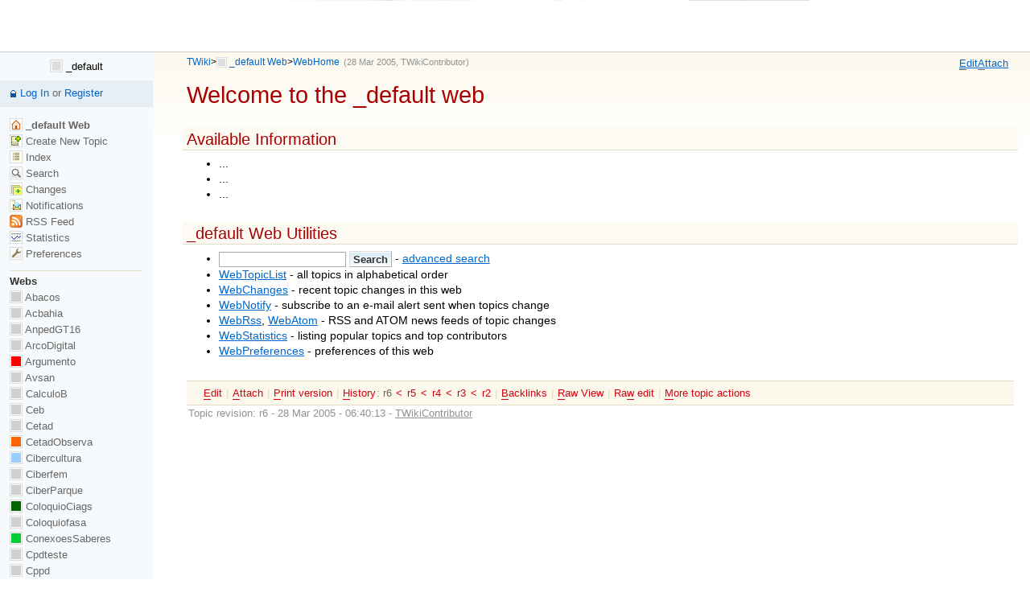

--- FILE ---
content_type: text/css
request_url: http://www.twiki.ufba.br/twiki/pub/TWiki/PatternSkin/colors.css
body_size: 13480
content:
/* PatternSkin colors */
/* Generated by AttachContentPlugin from TWiki.PatternSkinColorSettings */

/* LAYOUT ELEMENTS */

#patternTopBar {
	background-color:#fff;
	border-color:#ccc;
}
#patternMain { /* don't set a background here; use patternOuter */ }
#patternOuter {
	background-color:#fff; /* Sets background of center col */
	border-color:#ccc;
}
#patternLeftBar, #patternLeftBarContents { /* don't set a background here; use patternWrapper */ }
#patternWrapper {
	background-color:#f7fafc;
}
#patternBottomBar {
	background-color:#fff;
	border-color:#ccc;
}
#patternBottomBarContents,
#patternBottomBarContents a:link,
#patternBottomBarContents a:visited {
	color:#8E9195;
}
#patternBottomBarContents a:hover {
	color:#FBF7E8;
}

/* GENERAL HTML ELEMENTS */

html body {
	background-color:#fff;
	color:#000;
}
/* be kind to netscape 4 that doesn't understand inheritance */
body, p, li, ul, ol, dl, dt, dd, acronym, h1, h2, h3, h4, h5, h6 {
	background-color:transparent;
}
hr {
	color:#ccc;
	background-color:#ccc;
}
pre, code, tt {
	color:#7A4707;
}
blockquote {
	border-color:#D5E6F3;
	background-color:#f8fbfc;
}
h1, h2, h3, h4, h5, h6 {
	color:#a00;
}
h1 a:link,
h1 a:visited {
	color:#a00;
}
h1 a:hover {
	color:#FBF7E8;
}
h2 {
	background-color:#FDFAF3;
	border-color:#E2DCC8;
}
h3, h4, h5, h6 {
	border-color:#E9E4D2;
}
/* to override old Render.pm coded font color style */
.twikiNewLink font {
	color:inherit;
}
.twikiNewLink a:link sup,
.twikiNewLink a:visited sup {
	color:#666;
	border-color:#ccc;
}
.twikiNewLink a:hover sup {
	background-color:#D6000F;
	color:#FBF7E8;
	border-color:#D6000F;
}
.twikiNewLink {
	border-color:#ccc;
}
:link:focus,
:visited:focus,
:link,
:visited,
:link:active,
:visited:active {
	color:#06c;
	background-color:transparent;
}
:link:hover,
:visited:hover {
	color:#FBF7E8;
	background-color:#D6000F;
}
:link:hover img,
:visited:hover img {
	background-color:transparent;
}
/* fix for hover over transparent logo: */
#patternTopBar :link:hover img,
#patternTopBar :visited:hover img {
	background:#fff;
}
.patternTopic a:visited {
	color:#666;
}
.patternTopic a:hover {
	color:#FBF7E8;
}

/* Form elements */

textarea,
input,
select {
	border-color:#aaa;
	color:#000;
	background-color:#fff;
}
.twikiSubmit,
.twikiButton {
	border-color:#ddd #aaa #aaa #ddd;
	color:#333;
	background-color:#fff;
}
.twikiSubmit:active,
.twikiButton:active {
	border-color:#999 #ccc #ccc #999;
	color:#000;
}
.twikiSubmitDisabled,
.twikiSubmitDisabled:active {
	border-color:#e0e0e0;
	color:#ccc;
	background-color:#f5f5f5;
}
.twikiInputField,
.twikiSelect {
	border-color:#aaa #ddd #ddd #aaa;
	color:#000;
	background-color:#fff;
}
.twikiInputFieldDisabled {
	color:#666;
}

/*	-----------------------------------------------------------
	Plugin elements
	-----------------------------------------------------------	*/

/* TablePlugin */
.twikiTable,
.twikiTable td {
	border-color:#ccc;
}
.twikiTable th {
	border-color:#ccc #fff;
}
.twikiTable th a:link,
.twikiTable th a:visited,
.twikiTable th a font {
	color:#fff;
}

/* TwistyContrib */
.twistyPlaceholder {
	color:#8E9195;
}
a:hover.twistyTrigger {
	color:#FBF7E8;
}

/* TipsContrib */
.tipsOfTheDay {
	background-color:#f8fbfc;
}
.patternTopic .tipsOfTheDayHeader {
	color:#333;
}
/* TipsContrib - in left bar */
#patternLeftBar .tipsOfTheDay a:link,
#patternLeftBar .tipsOfTheDay a:visited {
	color:#a00;
}
#patternLeftBar .tipsOfTheDay a:hover {
	color:#FBF7E8;
}

/* RevCommentPlugin */
.revComment .patternTopicAction {
	background-color:#FEFCF6;
}

/*	-----------------------------------------------------------
	TWiki styles
	-----------------------------------------------------------	*/

.twikiGrayText {
	color:#8E9195;
}
.twikiGrayText a:link,
.twikiGrayText a:visited {
	color:#8E9195;
}
.twikiGrayText a:hover {
	color:#FBF7E8;
}

table.twikiFormTable th.twikiFormTableHRow,
table.twikiFormTable td.twikiFormTableRow {
	color:#666;
}
.twikiEditForm {
	color:#000;
}
.twikiEditForm .twikiFormTable,
.twikiEditForm .twikiFormTable th,
.twikiEditForm .twikiFormTable td {
	border-color:#e2e7eb;
}
/* use a different table background color mix: no odd/even rows, no white background */
.twikiEditForm .twikiFormTable td  {
	background-color:#f7fafc;
}
.twikiEditForm .twikiFormTable th {
	background-color:#edf4f9;
}
.patternContent .twikiAttachments,
.patternContent .twikiForm {
	background-color:#FEFCF6;
	border-color:#E2DCC8;
}
.twikiAttachments table,
table.twikiFormTable {
	border-color:#ccc;
	background-color:#fff;
}
.twikiAttachments table {
	background-color:#fff;
}
.twikiAttachments td, 
.twikiAttachments th {
	border-color:#ccc;
}
.twikiAttachments .twikiTable th font,
table.twikiFormTable th.twikiFormTableHRow font {
	color:#06c;
}

.twikiFormSteps {
	background-color:#f8fbfc;
	border-color:#E2DCC8;
}
.twikiFormStep {
	border-color:#E2DCC8;
}
.twikiFormStep h3,
.twikiFormStep h4 {
	background-color:transparent;
}
.twikiToc .twikiTocTitle {
	color:#666;
}
.twikiBroadcastMessage {
	background-color:yellow;
}
.twikiBroadcastMessage b,
.twikiBroadcastMessage strong {
	color:#f00;
}
.twikiAlert,
.twikiAlert code {
	color:#f00;
}
.twikiEmulatedLink {
	color:#06c;
}
.twikiPageForm table {
	border-color:#ccc;
	background:#fff;
}
.twikiPageForm hr {
	border-color:#ccc;
	background-color:#ccc;
	color:#ccc;
}
.twikiHelp {
	background-color:#f8fbfc;
	border-color:#D5E6F3;
}
.twikiAccessKey {
	color:inherit;
	border-color:#8E9195;
}
a:link .twikiAccessKey,
a:visited .twikiAccessKey,
a:hover .twikiAccessKey {
	color:inherit;
}


/*	-----------------------------------------------------------
	Pattern skin specific elements
	-----------------------------------------------------------	*/
#patternPage {
	background-color:#fff;
}
/* Left bar */
#patternLeftBarContents {
	color:#666;
}
#patternLeftBarContents .patternWebIndicator {
	color:#000;
}
#patternLeftBarContents .patternWebIndicator a:link,
#patternLeftBarContents .patternWebIndicator a:visited {
	color:#000;
}
#patternLeftBarContents .patternWebIndicator a:hover {
	color:#FBF7E8;
}
#patternLeftBarContents hr {
	color:#E2DCC8;
	background-color:#E2DCC8;
}
#patternLeftBarContents a:link,
#patternLeftBarContents a:visited {
	color:#666;
}
#patternLeftBarContents a:hover {
	color:#FBF7E8;
}
#patternLeftBarContents b,
#patternLeftBarContents strong {
	color:#333;
}
#patternLeftBarContents .patternChangeLanguage {
	color:#8E9195;
}
#patternLeftBarContents .patternLeftBarPersonal {
	background-color:#e6eff5;
}
#patternLeftBarContents .patternLeftBarPersonal a:link,
#patternLeftBarContents .patternLeftBarPersonal a:visited,
#patternLeftBarContents .twikiHierarchicalNavigation a:link,
#patternLeftBarContents .twikiHierarchicalNavigation a:visited {
	color:#06c;
}
#patternLeftBarContents .patternLeftBarPersonal a:hover,
#patternLeftBarContents .twikiHierarchicalNavigation a:hover {
	color:#FBF7E8;
	background-color:#D6000F;
}
#patternLeftBarContents .twikiHierarchicalNavigation {
	background:#fff;
}
.patternTopicActions {
	border-color:#E2DCC8;
}
.patternTopicAction {
	color:#666;
	border-color:#E2DCC8;
	background-color:#FCF8EC;
}
.patternTopicAction s,
.patternTopicAction strike {
	color:#ccc;
}
.patternTopicAction .twikiSeparator {
	color:#E2DCC8;
}
.patternActionButtons a:link,
.patternActionButtons a:visited {
	color:#D6000F;
}
.patternActionButtons a:hover {
	color:#FBF7E8;
}
.patternTopicAction .twikiAccessKey {
	color:#D6000F;
	border-color:#D6000F;
}
.patternTopicAction label {
	color:#000;
}
.patternHelpCol {
	color:#8E9195;
}
.patternFormFieldDefaultColor {
	/* input fields default text color (no user input) */
	color:#8E9195;
}

.patternToolBar .patternButton s,
.patternToolBar .patternButton strike,
.patternToolBar .patternButton a:link,
.patternToolBar .patternButton a:visited {
	border-color:#E2DCC8;
	background-color:#fff;
}
.patternToolBar .patternButton a:link,
.patternToolBar .patternButton a:visited {
	color:#666;
}
.patternToolBar .patternButton s,
.patternToolBar .patternButton strike {
	color:#ccc;
	border-color:#e0e0e0;
}
.patternToolBar .patternButton a:hover {
	background-color:#D6000F;
	color:#FBF7E8;
	border-color:#D6000F;
}
.patternToolBar .patternButton img {
	background-color:transparent;
}	
.patternToolBarBottom {
	border-color:#E2DCC8;
}
.patternToolBar a:link .twikiAccessKey,
.patternToolBar a:visited .twikiAccessKey {
	color:inherit;
	border-color:#666;
}
.patternToolBar a:hover .twikiAccessKey {
	background-color:transparent;
	color:inherit;
}

.patternRevInfo,
.patternRevInfo a:link,
.patternRevInfo a:visited {
	color:#8E9195;
}
.patternRevInfo a:hover {
	color:#FBF7E8;
}

.patternMoved,
.patternMoved a:link,
.patternMoved a:visited {
	color:#8E9195;
}
.patternMoved a:hover {
	color:#FBF7E8;
}
.patternSaveHelp {
	background-color:#fff;
}

/* WebSearch, WebSearchAdvanced */
table#twikiSearchTable th,
table#twikiSearchTable td {
	background-color:#fff;
	border-color:#ccc;
} 
table#twikiSearchTable th {
	color:#000;
}
table#twikiSearchTable td.first {
	background-color:#FCF8EC;
}

/*	-----------------------------------------------------------
	Search results
	styles and overridden styles used in search.pattern.tmpl
	-----------------------------------------------------------	*/

h3.patternSearchResultsHeader,
h4.patternSearchResultsHeader {
	background-color:#FEFCF6;
	border-color:#ccc;
}
h4.patternSearchResultsHeader {
	color:#000;
}
.patternNoViewPage h4.patternSearchResultsHeader {
	color:#a00;
}
.patternSearchResult .twikiBottomRow {
	border-color:#ccc;
}
.patternSearchResult .twikiAlert {
	color:#f00;
}
.patternSearchResult .twikiSummary .twikiAlert {
	color:#900;
}
.patternSearchResult .twikiNew {
	background-color:#ECFADC;
	border-color:#049804;
	color:#049804;
}
.patternViewPage .patternSearchResultsBegin {
	border-color:#ccc;
}

/* Search results in book view format */

.patternBookView .twikiTopRow {
	background-color:transparent; /* set to WEBBGCOLOR in css.pattern.tmpl */
	color:#666;
}
.patternBookView .twikiBottomRow {
	border-color:#ccc;
}
.patternBookView .patternSearchResultCount {
	color:#8E9195;
}

/* oopsmore.pattern.tmpl */

table.patternDiffOptions img {
	border-color:#ccc;
}

/* edit.pattern.tmpl */

.twikiChangeFormButton .twikiButton,
.twikiChangeFormButtonHolder .twikiButton { /* looks like a link */
	color:#06c;
	background:none;
}
.patternSig input {
	color:#8E9195;
	background-color:#fff;
}

/* preview.pattern.tmpl */

.patternPreviewArea {
	border-color:#f00;
	background-color:#fff;
}

/* rdiff.pattern.tmpl */

.patternDiff {
	border-color:#6b7f93;
}
.patternDiff h4.patternSearchResultsHeader {
	background-color:#6b7f93;
	color:#fff;
}
.patternDiff h4.patternSearchResultsHeader a:link,
.patternDiff h4.patternSearchResultsHeader a:visited {
	color:#fff;
}
tr.twikiDiffDebug td {
	border-color:#ccc;
}
.patternDiffPage .twikiDiffTable th {
	background-color:#ccc;
}
/* Changed */
.twikiDiffChangedHeader,
tr.twikiDiffDebug .twikiDiffChangedText,
tr.twikiDiffDebug .twikiDiffChangedText {
	background:#9f9; /* green - do not change */
}
/* Deleted */
.twikiDiffDeletedHeader,
tr.twikiDiffDebug .twikiDiffDeletedMarker,
tr.twikiDiffDebug .twikiDiffDeletedText {
	background-color:#f99; /* red - do not change */
}
/* Added */
.twikiDiffAddedHeader,
tr.twikiDiffDebug .twikiDiffAddedMarker,
tr.twikiDiffDebug .twikiDiffAddedText {
	background-color:#ccf; /* violet - do not change */
}
/* Unchanged */
tr.twikiDiffDebug .twikiDiffUnchangedText {
	color:#8E9195;
}
.twikiDiffUnchangedTextContents { }
.twikiDiffLineNumberHeader {
	background-color:#ccc;
}


/* IMAGES */
/* image positions are set here as well as these are dependent on the image */

.twikiInputField {
	background-image:url(background_input.gif);
	background-repeat:repeat-x;
}
.twikiInputFieldDisabled {
	background-image:none;
	border:none;
}
.twikiButton {
	background-image:url(background_button.gif);
	background-repeat:repeat-x;
}
.patternToolBarButtons .patternButton a {
	/*
	background-image:url(background_button.gif);
	background-repeat:repeat-x;
	*/
}
.twikiSubmit {
	background-image:url(background_submit.gif);
	background-repeat:repeat-x;
}
.twikiSubmitDisabled {
	background-image:none;
}
.twikiToc li {
	background-image:url(bullet-child-black.gif);
	background-repeat:no-repeat;
	background-position:0 .35em;
}
/*#patternLeftBarContents .patternLeftBarPersonal,*/
#twikiLogin,
#patternLeftBarContents .tipsOfTheDayContents {
	background-image:url(gradient_blue.gif);
	background-repeat:repeat-x;
}
#patternOuter {
	/* gradient yellow of left bar and main */
	background-image:url(gradient_yellow.gif);
	background-repeat:repeat-x;
}
.patternPrintPage #patternOuter {
	background:#fff; /* white - do not change */
}
.twikiPageForm table {
	background-image:url(form_gradient.gif);
	background-repeat:repeat-x;
}


/* commong settings */
.patternLeftBarPersonal li,
.twikiHierarchicalNavigation .twikiChildTopics li,
.twikiHierarchicalNavigation .twikiParentTopic li,
li.patternLogOut,
li.patternLogIn {
	padding-left:13px;
	background-position:0 .25em;
	background-repeat:no-repeat;
}
.patternLeftBarPersonal li,
.twikiHierarchicalNavigation .twikiChildTopics li {
	background-image:url(bullet-blue.gif);
}
.twikiHierarchicalNavigation .twikiParentTopic li {
	background-image:url(bullet-parent.gif);
}
.patternLeftBarPersonal li.patternLogOut {
	background-image:url(bullet-lock.gif);
}
.patternLeftBarPersonal li.patternLogIn {
	background-image:url(bullet-lock.gif);
}
